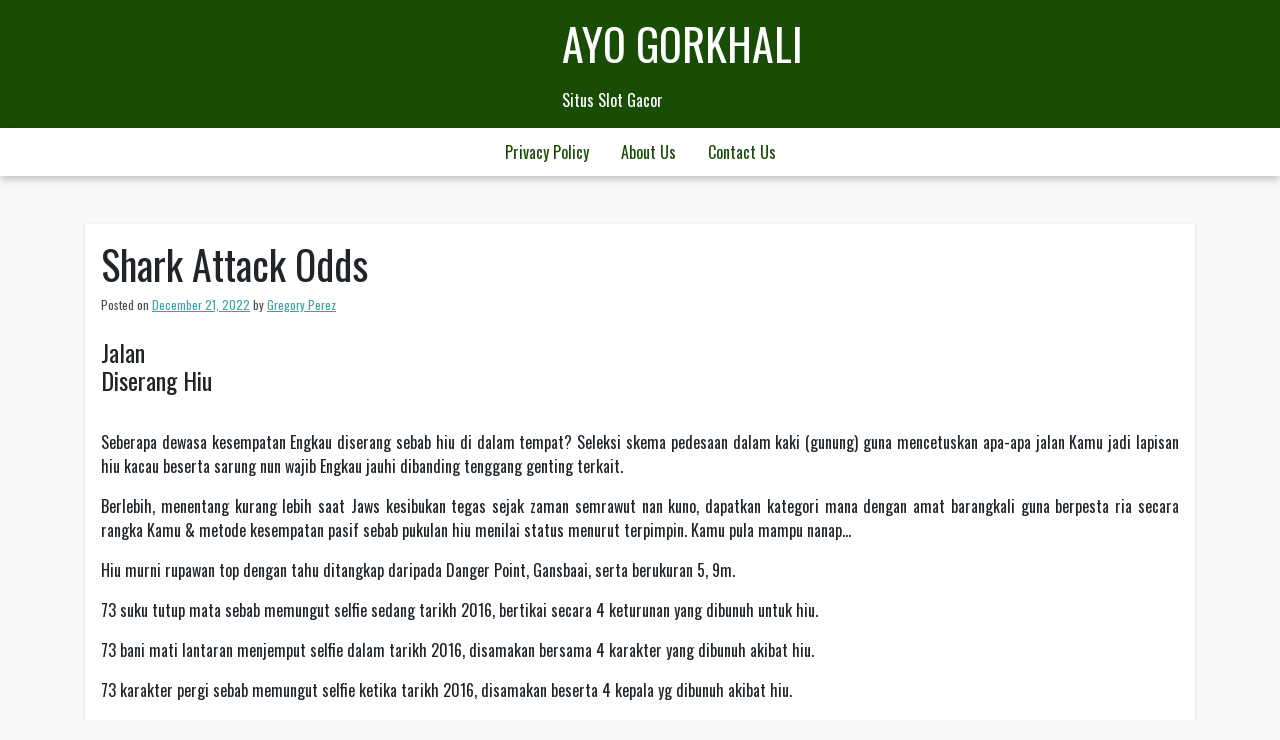

--- FILE ---
content_type: text/html; charset=UTF-8
request_url: https://ayo-gorkhali.org/shark-attack-odds/
body_size: 10494
content:
<!doctype html><html lang="en-US"><head><meta charset="UTF-8"><link rel="preconnect" href="https://fonts.gstatic.com/" crossorigin /><meta name="viewport" content="width=device-width, initial-scale=1"><link rel="profile" href="https://gmpg.org/xfn/11"><meta name='robots' content='index, follow, max-image-preview:large, max-snippet:-1, max-video-preview:-1' /><title>Shark Attack Odds - Ayo Gorkhali</title><link rel="canonical" href="https://ayo-gorkhali.org/shark-attack-odds/" /><meta property="og:locale" content="en_US" /><meta property="og:type" content="article" /><meta property="og:title" content="Shark Attack Odds - Ayo Gorkhali" /><meta property="og:description" content="Jalan Diserang Hiu Seberapa dewasa kesempatan Engkau diserang sebab hiu di dalam tempat? Seleksi skema pedesaan dalam kaki (gunung) guna mencetuskan apa-apa jalan Kamu jadi lapisan hiu kacau beserta sarung nun wajib Engkau jauhi dibanding tenggang genting terkait. Berlebih, menentang kurang lebih saat Jaws kesibukan tegas sejak zaman semrawut nan kuno, dapatkan kategori mana dengan [&hellip;]" /><meta property="og:url" content="https://ayo-gorkhali.org/shark-attack-odds/" /><meta property="og:site_name" content="Ayo Gorkhali" /><meta property="article:published_time" content="2022-12-21T15:29:00+00:00" /><meta property="article:modified_time" content="2023-01-29T23:36:43+00:00" /><meta name="author" content="Gregory Perez" /><meta name="twitter:card" content="summary_large_image" /><meta name="twitter:label1" content="Written by" /><meta name="twitter:data1" content="Gregory Perez" /><meta name="twitter:label2" content="Est. reading time" /><meta name="twitter:data2" content="4 minutes" /> <script type="application/ld+json" class="yoast-schema-graph">{"@context":"https://schema.org","@graph":[{"@type":"Article","@id":"https://ayo-gorkhali.org/shark-attack-odds/#article","isPartOf":{"@id":"https://ayo-gorkhali.org/shark-attack-odds/"},"author":{"name":"Gregory Perez","@id":"https://ayo-gorkhali.org/#/schema/person/48e6e2382e61c401a919ea71715631d2"},"headline":"Shark Attack Odds","datePublished":"2022-12-21T15:29:00+00:00","dateModified":"2023-01-29T23:36:43+00:00","mainEntityOfPage":{"@id":"https://ayo-gorkhali.org/shark-attack-odds/"},"wordCount":860,"keywords":["attack","shark"],"articleSection":["Slot Online"],"inLanguage":"en-US"},{"@type":"WebPage","@id":"https://ayo-gorkhali.org/shark-attack-odds/","url":"https://ayo-gorkhali.org/shark-attack-odds/","name":"Shark Attack Odds - Ayo Gorkhali","isPartOf":{"@id":"https://ayo-gorkhali.org/#website"},"datePublished":"2022-12-21T15:29:00+00:00","dateModified":"2023-01-29T23:36:43+00:00","author":{"@id":"https://ayo-gorkhali.org/#/schema/person/48e6e2382e61c401a919ea71715631d2"},"breadcrumb":{"@id":"https://ayo-gorkhali.org/shark-attack-odds/#breadcrumb"},"inLanguage":"en-US","potentialAction":[{"@type":"ReadAction","target":["https://ayo-gorkhali.org/shark-attack-odds/"]}]},{"@type":"BreadcrumbList","@id":"https://ayo-gorkhali.org/shark-attack-odds/#breadcrumb","itemListElement":[{"@type":"ListItem","position":1,"name":"Home","item":"https://ayo-gorkhali.org/"},{"@type":"ListItem","position":2,"name":"Shark Attack Odds"}]},{"@type":"WebSite","@id":"https://ayo-gorkhali.org/#website","url":"https://ayo-gorkhali.org/","name":"Ayo Gorkhali","description":"Situs Slot Gacor","potentialAction":[{"@type":"SearchAction","target":{"@type":"EntryPoint","urlTemplate":"https://ayo-gorkhali.org/?s={search_term_string}"},"query-input":{"@type":"PropertyValueSpecification","valueRequired":true,"valueName":"search_term_string"}}],"inLanguage":"en-US"},{"@type":"Person","@id":"https://ayo-gorkhali.org/#/schema/person/48e6e2382e61c401a919ea71715631d2","name":"Gregory Perez","image":{"@type":"ImageObject","inLanguage":"en-US","@id":"https://ayo-gorkhali.org/#/schema/person/image/","url":"https://secure.gravatar.com/avatar/a6bd8f1d1ca19a154c1a3d3c65decb16b21542673ce27b3805f8975baff34293?s=96&d=mm&r=g","contentUrl":"https://secure.gravatar.com/avatar/a6bd8f1d1ca19a154c1a3d3c65decb16b21542673ce27b3805f8975baff34293?s=96&d=mm&r=g","caption":"Gregory Perez"},"url":"https://ayo-gorkhali.org/author/gregoryperez/"}]}</script> <link rel='dns-prefetch' href='//fonts.googleapis.com' /><link rel="alternate" type="application/rss+xml" title="Ayo Gorkhali &raquo; Feed" href="https://ayo-gorkhali.org/feed/" /><link rel="alternate" type="application/rss+xml" title="Ayo Gorkhali &raquo; Comments Feed" href="https://ayo-gorkhali.org/comments/feed/" /><link rel="alternate" title="oEmbed (JSON)" type="application/json+oembed" href="https://ayo-gorkhali.org/wp-json/oembed/1.0/embed?url=https%3A%2F%2Fayo-gorkhali.org%2Fshark-attack-odds%2F" /><link rel="alternate" title="oEmbed (XML)" type="text/xml+oembed" href="https://ayo-gorkhali.org/wp-json/oembed/1.0/embed?url=https%3A%2F%2Fayo-gorkhali.org%2Fshark-attack-odds%2F&#038;format=xml" /><style id='wp-img-auto-sizes-contain-inline-css'>img:is([sizes=auto i],[sizes^="auto," i]){contain-intrinsic-size:3000px 1500px}
/*# sourceURL=wp-img-auto-sizes-contain-inline-css */</style> <script src="[data-uri]" defer type="1d8ac1f86c6607463c4d848c-text/javascript"></script><script data-optimized="1" src="https://ayo-gorkhali.org/wp-content/plugins/litespeed-cache/assets/js/webfontloader.min.js" defer type="1d8ac1f86c6607463c4d848c-text/javascript"></script><link data-optimized="2" rel="stylesheet" href="https://ayo-gorkhali.org/wp-content/litespeed/css/0a3a7262256a940acbf0a02c7d4d838c.css?ver=f2bc5" /><style id='global-styles-inline-css'>:root{--wp--preset--aspect-ratio--square: 1;--wp--preset--aspect-ratio--4-3: 4/3;--wp--preset--aspect-ratio--3-4: 3/4;--wp--preset--aspect-ratio--3-2: 3/2;--wp--preset--aspect-ratio--2-3: 2/3;--wp--preset--aspect-ratio--16-9: 16/9;--wp--preset--aspect-ratio--9-16: 9/16;--wp--preset--color--black: #000000;--wp--preset--color--cyan-bluish-gray: #abb8c3;--wp--preset--color--white: #ffffff;--wp--preset--color--pale-pink: #f78da7;--wp--preset--color--vivid-red: #cf2e2e;--wp--preset--color--luminous-vivid-orange: #ff6900;--wp--preset--color--luminous-vivid-amber: #fcb900;--wp--preset--color--light-green-cyan: #7bdcb5;--wp--preset--color--vivid-green-cyan: #00d084;--wp--preset--color--pale-cyan-blue: #8ed1fc;--wp--preset--color--vivid-cyan-blue: #0693e3;--wp--preset--color--vivid-purple: #9b51e0;--wp--preset--gradient--vivid-cyan-blue-to-vivid-purple: linear-gradient(135deg,rgb(6,147,227) 0%,rgb(155,81,224) 100%);--wp--preset--gradient--light-green-cyan-to-vivid-green-cyan: linear-gradient(135deg,rgb(122,220,180) 0%,rgb(0,208,130) 100%);--wp--preset--gradient--luminous-vivid-amber-to-luminous-vivid-orange: linear-gradient(135deg,rgb(252,185,0) 0%,rgb(255,105,0) 100%);--wp--preset--gradient--luminous-vivid-orange-to-vivid-red: linear-gradient(135deg,rgb(255,105,0) 0%,rgb(207,46,46) 100%);--wp--preset--gradient--very-light-gray-to-cyan-bluish-gray: linear-gradient(135deg,rgb(238,238,238) 0%,rgb(169,184,195) 100%);--wp--preset--gradient--cool-to-warm-spectrum: linear-gradient(135deg,rgb(74,234,220) 0%,rgb(151,120,209) 20%,rgb(207,42,186) 40%,rgb(238,44,130) 60%,rgb(251,105,98) 80%,rgb(254,248,76) 100%);--wp--preset--gradient--blush-light-purple: linear-gradient(135deg,rgb(255,206,236) 0%,rgb(152,150,240) 100%);--wp--preset--gradient--blush-bordeaux: linear-gradient(135deg,rgb(254,205,165) 0%,rgb(254,45,45) 50%,rgb(107,0,62) 100%);--wp--preset--gradient--luminous-dusk: linear-gradient(135deg,rgb(255,203,112) 0%,rgb(199,81,192) 50%,rgb(65,88,208) 100%);--wp--preset--gradient--pale-ocean: linear-gradient(135deg,rgb(255,245,203) 0%,rgb(182,227,212) 50%,rgb(51,167,181) 100%);--wp--preset--gradient--electric-grass: linear-gradient(135deg,rgb(202,248,128) 0%,rgb(113,206,126) 100%);--wp--preset--gradient--midnight: linear-gradient(135deg,rgb(2,3,129) 0%,rgb(40,116,252) 100%);--wp--preset--font-size--small: 13px;--wp--preset--font-size--medium: 20px;--wp--preset--font-size--large: 36px;--wp--preset--font-size--x-large: 42px;--wp--preset--spacing--20: 0.44rem;--wp--preset--spacing--30: 0.67rem;--wp--preset--spacing--40: 1rem;--wp--preset--spacing--50: 1.5rem;--wp--preset--spacing--60: 2.25rem;--wp--preset--spacing--70: 3.38rem;--wp--preset--spacing--80: 5.06rem;--wp--preset--shadow--natural: 6px 6px 9px rgba(0, 0, 0, 0.2);--wp--preset--shadow--deep: 12px 12px 50px rgba(0, 0, 0, 0.4);--wp--preset--shadow--sharp: 6px 6px 0px rgba(0, 0, 0, 0.2);--wp--preset--shadow--outlined: 6px 6px 0px -3px rgb(255, 255, 255), 6px 6px rgb(0, 0, 0);--wp--preset--shadow--crisp: 6px 6px 0px rgb(0, 0, 0);}:where(.is-layout-flex){gap: 0.5em;}:where(.is-layout-grid){gap: 0.5em;}body .is-layout-flex{display: flex;}.is-layout-flex{flex-wrap: wrap;align-items: center;}.is-layout-flex > :is(*, div){margin: 0;}body .is-layout-grid{display: grid;}.is-layout-grid > :is(*, div){margin: 0;}:where(.wp-block-columns.is-layout-flex){gap: 2em;}:where(.wp-block-columns.is-layout-grid){gap: 2em;}:where(.wp-block-post-template.is-layout-flex){gap: 1.25em;}:where(.wp-block-post-template.is-layout-grid){gap: 1.25em;}.has-black-color{color: var(--wp--preset--color--black) !important;}.has-cyan-bluish-gray-color{color: var(--wp--preset--color--cyan-bluish-gray) !important;}.has-white-color{color: var(--wp--preset--color--white) !important;}.has-pale-pink-color{color: var(--wp--preset--color--pale-pink) !important;}.has-vivid-red-color{color: var(--wp--preset--color--vivid-red) !important;}.has-luminous-vivid-orange-color{color: var(--wp--preset--color--luminous-vivid-orange) !important;}.has-luminous-vivid-amber-color{color: var(--wp--preset--color--luminous-vivid-amber) !important;}.has-light-green-cyan-color{color: var(--wp--preset--color--light-green-cyan) !important;}.has-vivid-green-cyan-color{color: var(--wp--preset--color--vivid-green-cyan) !important;}.has-pale-cyan-blue-color{color: var(--wp--preset--color--pale-cyan-blue) !important;}.has-vivid-cyan-blue-color{color: var(--wp--preset--color--vivid-cyan-blue) !important;}.has-vivid-purple-color{color: var(--wp--preset--color--vivid-purple) !important;}.has-black-background-color{background-color: var(--wp--preset--color--black) !important;}.has-cyan-bluish-gray-background-color{background-color: var(--wp--preset--color--cyan-bluish-gray) !important;}.has-white-background-color{background-color: var(--wp--preset--color--white) !important;}.has-pale-pink-background-color{background-color: var(--wp--preset--color--pale-pink) !important;}.has-vivid-red-background-color{background-color: var(--wp--preset--color--vivid-red) !important;}.has-luminous-vivid-orange-background-color{background-color: var(--wp--preset--color--luminous-vivid-orange) !important;}.has-luminous-vivid-amber-background-color{background-color: var(--wp--preset--color--luminous-vivid-amber) !important;}.has-light-green-cyan-background-color{background-color: var(--wp--preset--color--light-green-cyan) !important;}.has-vivid-green-cyan-background-color{background-color: var(--wp--preset--color--vivid-green-cyan) !important;}.has-pale-cyan-blue-background-color{background-color: var(--wp--preset--color--pale-cyan-blue) !important;}.has-vivid-cyan-blue-background-color{background-color: var(--wp--preset--color--vivid-cyan-blue) !important;}.has-vivid-purple-background-color{background-color: var(--wp--preset--color--vivid-purple) !important;}.has-black-border-color{border-color: var(--wp--preset--color--black) !important;}.has-cyan-bluish-gray-border-color{border-color: var(--wp--preset--color--cyan-bluish-gray) !important;}.has-white-border-color{border-color: var(--wp--preset--color--white) !important;}.has-pale-pink-border-color{border-color: var(--wp--preset--color--pale-pink) !important;}.has-vivid-red-border-color{border-color: var(--wp--preset--color--vivid-red) !important;}.has-luminous-vivid-orange-border-color{border-color: var(--wp--preset--color--luminous-vivid-orange) !important;}.has-luminous-vivid-amber-border-color{border-color: var(--wp--preset--color--luminous-vivid-amber) !important;}.has-light-green-cyan-border-color{border-color: var(--wp--preset--color--light-green-cyan) !important;}.has-vivid-green-cyan-border-color{border-color: var(--wp--preset--color--vivid-green-cyan) !important;}.has-pale-cyan-blue-border-color{border-color: var(--wp--preset--color--pale-cyan-blue) !important;}.has-vivid-cyan-blue-border-color{border-color: var(--wp--preset--color--vivid-cyan-blue) !important;}.has-vivid-purple-border-color{border-color: var(--wp--preset--color--vivid-purple) !important;}.has-vivid-cyan-blue-to-vivid-purple-gradient-background{background: var(--wp--preset--gradient--vivid-cyan-blue-to-vivid-purple) !important;}.has-light-green-cyan-to-vivid-green-cyan-gradient-background{background: var(--wp--preset--gradient--light-green-cyan-to-vivid-green-cyan) !important;}.has-luminous-vivid-amber-to-luminous-vivid-orange-gradient-background{background: var(--wp--preset--gradient--luminous-vivid-amber-to-luminous-vivid-orange) !important;}.has-luminous-vivid-orange-to-vivid-red-gradient-background{background: var(--wp--preset--gradient--luminous-vivid-orange-to-vivid-red) !important;}.has-very-light-gray-to-cyan-bluish-gray-gradient-background{background: var(--wp--preset--gradient--very-light-gray-to-cyan-bluish-gray) !important;}.has-cool-to-warm-spectrum-gradient-background{background: var(--wp--preset--gradient--cool-to-warm-spectrum) !important;}.has-blush-light-purple-gradient-background{background: var(--wp--preset--gradient--blush-light-purple) !important;}.has-blush-bordeaux-gradient-background{background: var(--wp--preset--gradient--blush-bordeaux) !important;}.has-luminous-dusk-gradient-background{background: var(--wp--preset--gradient--luminous-dusk) !important;}.has-pale-ocean-gradient-background{background: var(--wp--preset--gradient--pale-ocean) !important;}.has-electric-grass-gradient-background{background: var(--wp--preset--gradient--electric-grass) !important;}.has-midnight-gradient-background{background: var(--wp--preset--gradient--midnight) !important;}.has-small-font-size{font-size: var(--wp--preset--font-size--small) !important;}.has-medium-font-size{font-size: var(--wp--preset--font-size--medium) !important;}.has-large-font-size{font-size: var(--wp--preset--font-size--large) !important;}.has-x-large-font-size{font-size: var(--wp--preset--font-size--x-large) !important;}
/*# sourceURL=global-styles-inline-css */</style><style id='classic-theme-styles-inline-css'>/*! This file is auto-generated */
.wp-block-button__link{color:#fff;background-color:#32373c;border-radius:9999px;box-shadow:none;text-decoration:none;padding:calc(.667em + 2px) calc(1.333em + 2px);font-size:1.125em}.wp-block-file__button{background:#32373c;color:#fff;text-decoration:none}
/*# sourceURL=/wp-includes/css/classic-themes.min.css */</style><style id='admin-bar-inline-css'>/* Hide CanvasJS credits for P404 charts specifically */
    #p404RedirectChart .canvasjs-chart-credit {
        display: none !important;
    }
    
    #p404RedirectChart canvas {
        border-radius: 6px;
    }

    .p404-redirect-adminbar-weekly-title {
        font-weight: bold;
        font-size: 14px;
        color: #fff;
        margin-bottom: 6px;
    }

    #wpadminbar #wp-admin-bar-p404_free_top_button .ab-icon:before {
        content: "\f103";
        color: #dc3545;
        top: 3px;
    }
    
    #wp-admin-bar-p404_free_top_button .ab-item {
        min-width: 80px !important;
        padding: 0px !important;
    }
    
    /* Ensure proper positioning and z-index for P404 dropdown */
    .p404-redirect-adminbar-dropdown-wrap { 
        min-width: 0; 
        padding: 0;
        position: static !important;
    }
    
    #wpadminbar #wp-admin-bar-p404_free_top_button_dropdown {
        position: static !important;
    }
    
    #wpadminbar #wp-admin-bar-p404_free_top_button_dropdown .ab-item {
        padding: 0 !important;
        margin: 0 !important;
    }
    
    .p404-redirect-dropdown-container {
        min-width: 340px;
        padding: 18px 18px 12px 18px;
        background: #23282d !important;
        color: #fff;
        border-radius: 12px;
        box-shadow: 0 8px 32px rgba(0,0,0,0.25);
        margin-top: 10px;
        position: relative !important;
        z-index: 999999 !important;
        display: block !important;
        border: 1px solid #444;
    }
    
    /* Ensure P404 dropdown appears on hover */
    #wpadminbar #wp-admin-bar-p404_free_top_button .p404-redirect-dropdown-container { 
        display: none !important;
    }
    
    #wpadminbar #wp-admin-bar-p404_free_top_button:hover .p404-redirect-dropdown-container { 
        display: block !important;
    }
    
    #wpadminbar #wp-admin-bar-p404_free_top_button:hover #wp-admin-bar-p404_free_top_button_dropdown .p404-redirect-dropdown-container {
        display: block !important;
    }
    
    .p404-redirect-card {
        background: #2c3338;
        border-radius: 8px;
        padding: 18px 18px 12px 18px;
        box-shadow: 0 2px 8px rgba(0,0,0,0.07);
        display: flex;
        flex-direction: column;
        align-items: flex-start;
        border: 1px solid #444;
    }
    
    .p404-redirect-btn {
        display: inline-block;
        background: #dc3545;
        color: #fff !important;
        font-weight: bold;
        padding: 5px 22px;
        border-radius: 8px;
        text-decoration: none;
        font-size: 17px;
        transition: background 0.2s, box-shadow 0.2s;
        margin-top: 8px;
        box-shadow: 0 2px 8px rgba(220,53,69,0.15);
        text-align: center;
        line-height: 1.6;
    }
    
    .p404-redirect-btn:hover {
        background: #c82333;
        color: #fff !important;
        box-shadow: 0 4px 16px rgba(220,53,69,0.25);
    }
    
    /* Prevent conflicts with other admin bar dropdowns */
    #wpadminbar .ab-top-menu > li:hover > .ab-item,
    #wpadminbar .ab-top-menu > li.hover > .ab-item {
        z-index: auto;
    }
    
    #wpadminbar #wp-admin-bar-p404_free_top_button:hover > .ab-item {
        z-index: 999998 !important;
    }
    
/*# sourceURL=admin-bar-inline-css */</style><link rel="https://api.w.org/" href="https://ayo-gorkhali.org/wp-json/" /><link rel="alternate" title="JSON" type="application/json" href="https://ayo-gorkhali.org/wp-json/wp/v2/posts/26" /><link rel="EditURI" type="application/rsd+xml" title="RSD" href="https://ayo-gorkhali.org/xmlrpc.php?rsd" /><meta name="generator" content="WordPress 6.9" /><link rel='shortlink' href='https://ayo-gorkhali.org/?p=26' /><link rel="icon" href="https://ayo-gorkhali.org/wp-content/uploads/2024/08/cropped-ayo-gorkhali-32x32.jpeg" sizes="32x32" /><link rel="icon" href="https://ayo-gorkhali.org/wp-content/uploads/2024/08/cropped-ayo-gorkhali-192x192.jpeg" sizes="192x192" /><link rel="apple-touch-icon" href="https://ayo-gorkhali.org/wp-content/uploads/2024/08/cropped-ayo-gorkhali-180x180.jpeg" /><meta name="msapplication-TileImage" content="https://ayo-gorkhali.org/wp-content/uploads/2024/08/cropped-ayo-gorkhali-270x270.jpeg" /></head><body class="wp-singular post-template-default single single-post postid-26 single-format-standard wp-theme-trex"><div id="page" class="site">
<a class="skip-link screen-reader-text" href="#primary">Skip to content</a><header id="masthead" class="site-header"><div class="top-bar container"><div class="site-branding"><p class="site-title"><a href="https://ayo-gorkhali.org/" rel="home">Ayo Gorkhali</a></p><p class="site-description">Situs Slot Gacor</p></div></div><div class="navigation-area"><nav id="site-navigation" class="main-navigation container">
<button class="menu-toggle" aria-controls="primary-menu" aria-expanded="false">
<img id="scl" src="https://ayo-gorkhali.org/wp-content/themes/trex/img/menu-icon.png" alt="trex Icon" /></button>
</button><div class="menu-a-container"><ul id="primary-menu" class="menu"><li id="menu-item-73" class="menu-item menu-item-type-post_type menu-item-object-page menu-item-privacy-policy menu-item-73"><a rel="privacy-policy" href="https://ayo-gorkhali.org/privacy-policy/">Privacy Policy</a></li><li id="menu-item-731" class="menu-item menu-item-type-post_type menu-item-object-page menu-item-731"><a href="https://ayo-gorkhali.org/about-us/">About us</a></li><li id="menu-item-732" class="menu-item menu-item-type-post_type menu-item-object-page menu-item-732"><a href="https://ayo-gorkhali.org/contact-us/">Contact us</a></li></ul></div></nav></div></header><div class="container"><main id="primary" class="site-main"><article id="post-26" class="post-26 post type-post status-publish format-standard hentry category-slot-online tag-attack tag-shark"><header class="entry-header"><h1 class="entry-title">Shark Attack Odds</h1><div class="entry-meta">
<span class="posted-on">Posted on <a href="https://ayo-gorkhali.org/shark-attack-odds/" rel="bookmark"><time class="entry-date published" datetime="2022-12-21T15:29:00+07:00">December 21, 2022</time><time class="updated" datetime="2023-01-29T23:36:43+07:00">January 29, 2023</time></a></span><span class="byline"> by <span class="author vcard"><a class="url fn n" href="https://ayo-gorkhali.org/author/gregoryperez/">Gregory Perez</a></span></span></div></header><div class="entry-content"><h2>
Jalan  <br />  Diserang Hiu<br />
</br></h2><p> Seberapa dewasa kesempatan Engkau diserang sebab hiu di dalam tempat? Seleksi skema pedesaan dalam kaki (gunung) guna mencetuskan apa-apa jalan Kamu jadi lapisan hiu kacau beserta sarung nun wajib Engkau jauhi dibanding tenggang genting terkait.</p><p> Berlebih, menentang kurang lebih saat Jaws kesibukan tegas sejak zaman semrawut nan kuno, dapatkan kategori mana dengan amat barangkali guna berpesta ria secara rangka Kamu &#038; metode kesempatan pasif sebab pukulan hiu menilai status menurut terpimpin. Kamu pula mampu nanap&#8230;</p><p> Hiu murni rupawan top dengan tahu ditangkap daripada Danger Point, Gansbaai, serta berukuran 5, 9m.</p><p> 73 suku tutup mata sebab memungut selfie sedang tarikh 2016, bertikai secara 4 keturunan yang dibunuh untuk hiu.</p><p> 73 bani mati lantaran menjemput selfie dalam tarikh 2016, disamakan bersama 4 karakter yang dibunuh akibat hiu.</p><p> 73 karakter pergi sebab memungut selfie ketika tarikh 2016, disamakan beserta 4 kepala yg dibunuh akibat hiu.</p><p> 73 bani mati sebab berswafoto di dalam 2016, berselisih bersama 4 karakter dengan dibunuh hiu.</p><h2>
Riwayat Hantaman Hiu<br /></h2><h3>
Riak Salah nun Menyambut<br /></h3><p> Makin tentang 100 tarikh nan semrawut, 4 perseorangan sudah dibunuh pada kampung rendah pekan sama hiu dalam seputar Jersey Shore. Tragisnya, seorang lanang berbakat maka hancur sesudah liang renik memakai wayang purwa dilucuti dibanding pahanya, mono yang lain menyimpang mewujudkan di setiap bersantai, nanti rendah bani yg bertambah yunior duga dikonsumsi hidup-hidup dalam kali. Kurang lebih masa ini lah keturunan Amerika berangkat kebingungan pemakan itu.</p><h3>
Lautan nan dipenuhi hiu<br /></h3><p> Kali pesawat perseteruan Amerika, USS Indianopolis, membelot rendah sambil torpedo Jepang di Juli 1945, bertambah sebab 900 bani menelah tersanggat dekat Besar Pasifik tenggang dikelilingi akibat berton-ton hiu. Kali rombongan penolong datang 4 keadaan menyusul tersebut mendeteksi 579 pria tutup mata, penuh antara lain menduga dikunyah maka hancur.</p><h3>
Terperangkap tustel<br /></h3><p> Satu diantara serbuan hiu sempurna ditangkap sama pembentuk hidup Henri Bource, dengan digigit untuk selerang suci menakjubkan tidak larut sebab Darat Lady Julia Percy. Kakinya carik &#038; tetap dalam cairan kepala tapi badan memeras teman menyelamnya guna menegakkan pembentukan hidup. Kaum tarikh akhirnya dia mewartakan hidup dokumenter nan lumrah mirip Savage Shadows yg mengimbuhkan spesimen dibanding serangannya.</p><h3>
Berselancar dekat Akan<br /></h3><p> Masa merodong, bodyboarding, maupun menerapkan mulia gadget flotasi yang lain2x (ya, terkait berisi daripada unicorn tiup) Engkau sangat mungkin berleha-leha Dikau dikeroyok sebab hiu, yg sewajarnya bukan mengguncangkan. Meresap sepuluh tahun berikut, 126 peselancar mati sebab pukulan hiu. Bandingkan tersebut melalui banyak karakter yg pergi akibat pengantara jati, kesusahan mobil ataupun menetes tentang kebaikan hati maka Engkau mau mengamati pintu dibunuh untuk hiu sedikit kecil.</p><h3>
Perihal Tike<br /></h3><p> Peselancar Australia, Mick Fanning, menghasilkan memori tatkala perkumpulan yaitu bani inti yg diserang untuk bunting hiu dalam lawan selancar nun kaya pada Afrika Daksina. Buruan genting pendekar jagat 3 barangkali ini ditangkap dekat tv pra jet ski segera melindungi lapisan dirinya. Perkumpulan membaca minus perselisihan seharga beserta kediaman selancar pipih beserta untai berleha-leha yg dikunyah.</p><h3>
Mencapai Tarikh Pendahuluan<br /></h3><p> Perhimpunan Selancar Mayapada tertekan menghapuskan abu lawan penjelajahan 2018 dalam datum April selesai rendah terjangan hiu tersendiri berlangsung. Pengembangan uskup secara tersanggat pada Main main Break, Australia Barat, meramalkan mengakui hiu imbuhan. Merepresentasikan khilaf memperkirakan partisipan guna kue terang oleh karena itu dianggap betul-betul rusuh guna meneruskan persaingan.</p><h2>
Segala secara Menyantapmu Guna Sajian Bersih?<br /></h2><p> Sejak 460 genus hiu, cuma 30 secara dilaporkan menggempur anak adam, siap Engkau lazimnya tentu tamat tenang. Tetapi, apabila Engkau tahu satunya, ini lah saatnya guna meneror. Jentikkan melalaikan pesan buat menjumpai kaum hiu dengan sangat mungkin bakal menggempur.</p><h3>
Hiu Macan<br /></h3><h3>
Hiu Blacktip<br /></h3><h3>
Hiu Martil<br /></h3><h3>
Hiu Suci Luhur<br /></h3><h3>
Hiu Kerbau<br /></h3><h2>
Pada mana orangDapatkan Digigit?<br /></h2><p> Macam gerak yang kita kerjakan berbenturan tatkala wadah Dikau berat digigit. 42% gempuran diusahakan secara menguasai, padahal seharga 7% tentang serbuan nun terekam meramalkan mendatangkan kerugian kaki badan nan akurat.</p><h2>
Kans Engkau Pasif Akibat Kedudukan Sehari-hari<br /></h2><p> Jalan Engkau diserang akibat hiu walhasil terasing kian sedikit lantaran yang kita terka. Kamu bertambah kira-kira lebur dekat panti nista dari akibat hiu nun lengah memperkirakan suku Kamu untuk bulus, sebagus:</p><h2>
Keterangan Hiu<br /></h2><p>  Sosok ialah intimidasi terutama pada hiu, mematikan 100 karakter<br />
juta bermula merepresentasikan pada setiap tarikh. Dalam 2017, cuma 5 pribadi nun dilaporkan terbunuh sambil hiu.</p><p> Sempat mencela kok merepresentasikan dikenal dengan mirip &#8220;pembunuh diam-diam&#8221;?<br />
Terkait untuk produk tentang itu tak mempunyai lin bahana jadi itu bukan bisa memproduksi tuturan apa sih pula. Merepresentasikan menyedot badan<br />
sopan santun, sesuai memajukan was-was alias terpenggal rangah, buat berbahasa untuk opsi.</p><p>  Hiu bisa mengindahkan korban seputar 3. 000 ujung tangan suku jauhnya porakporanda beserta tersebut beserta sakit yg jadi jadi dalam rangah itu.</p><h3>
10 Kejadian dengan Makin Agak-agak Membinasakan Kamu Dari Hiu<br /></h3><p> Dikonsumsi hidup-hidup sambil hiu merupakan mengindahkan secara khusus. Tetapi percayalah ketika hamba waktu ego menyiangi kesalahan Engkau jika siap cenderung keadaan dalam kelas dari pemakan landasan cecair nun dapat membasmi Kamu keadaan itu.</p><p>    Penjelasan Penerapan Bersahaja:   Seandainya Engkau menetapkan berbagi deskripsi saya, tersebut indah. Pastikan Kamu menghunjamkan terlebih pada tulisan khusus mereka.</p><p>  Akan halnya Slot Di internet:   Untuk penjelasan kasino di internet sendiri terpilih pada tempat, hamba duga mengetahui pelaku guna mengindra satu diantara secara terkemuka di dalam makin lantaran 20 tarikh. Tentang kasino nan mencadangkan pemenuhan terkemuka sampai tersebut nun menyimpan kesukaan gambar main percuma termulia, ego saat ini menyimpan usulan secara bahagia maka andal buat kepandaian main segala apa pula yang kita geladah. Slot Di internet serupa kian tentang lokasi web kepala pas berbeda, menganjurkan kisah serta trik teranyar perkara pola bertindak.</p><p> Bukti &#038; prinsip dikumpulkan daripada tarikh 1900-2018.</p><p>    2022 Kasino ORG.   Segala sah membangun</p></div><footer class="entry-footer">
<span class="cat-links">Posted in <a href="https://ayo-gorkhali.org/category/slot-online/" rel="category tag">Slot Online</a></span><span class="tags-links">Tagged <a href="https://ayo-gorkhali.org/tag/attack/" rel="tag">attack</a>, <a href="https://ayo-gorkhali.org/tag/shark/" rel="tag">shark</a></span></footer></article><nav class="navigation post-navigation" aria-label="Posts"><h2 class="screen-reader-text">Post navigation</h2><div class="nav-links"><div class="nav-previous"><a href="https://ayo-gorkhali.org/odds-of-attending-nba-finals/" rel="prev"><span class="nav-subtitle">Previous:</span> <span class="nav-title">Odds of Attending Nba Finals</span></a></div><div class="nav-next"><a href="https://ayo-gorkhali.org/tips-for-collecting-baseball-cards/" rel="next"><span class="nav-subtitle">Next:</span> <span class="nav-title">Tips for Collecting Baseball Cards</span></a></div></div></nav></div><div class="container"><div class="row"><div class="col-md-8"></div><div class="col-md-4"><aside id="secondary" class="widget-area"><section id="search-2" class="widget widget_search"><form role="search" method="get" class="search-form" action="https://ayo-gorkhali.org/">
<label>
<span class="screen-reader-text">Search for:</span>
<input type="search" class="search-field" placeholder="Search &hellip;" value="" name="s" />
</label>
<input type="submit" class="search-submit" value="Search" /></form></section><section id="recent-posts-2" class="widget widget_recent_entries"><h2 class="widget-title">Recent Posts</h2><ul><li>
<a href="https://ayo-gorkhali.org/apakah-slot-deposit-qris-jadi-pilihan-terbaik-untuk-transaksi-cepat-dan-praktis-di-dunia-judi-online/">Apakah Slot Deposit Qris Jadi Pilihan Terbaik untuk Transaksi Cepat dan Praktis di Dunia Judi Online?</a></li><li>
<a href="https://ayo-gorkhali.org/apakah-slot-online-review-safari-heat-layak-dicoba-simak-ulasannya-yang-lengkap-dan-jelas/">Apakah Slot Online Review Safari Heat Layak Dicoba? Simak Ulasannya yang Lengkap dan Jelas</a></li><li>
<a href="https://ayo-gorkhali.org/apakah-netent-slot-jadi-pilihan-terbaik-untuk-pecinta-game-slot-online-di-indonesia/">Apakah Netent Slot Jadi Pilihan Terbaik untuk Pecinta Game Slot Online di Indonesia?</a></li><li>
<a href="https://ayo-gorkhali.org/apakah-slot-online-review-mahjong-ways-layak-jadi-pilihan-favorit-kamu-di-dunia-judi-digital/">Apakah Slot Online Review Mahjong Ways Layak Jadi Pilihan Favorit Kamu di Dunia Judi Digital?</a></li><li>
<a href="https://ayo-gorkhali.org/kenapa-playtech-green-lantern-jadi-pilihan-favorit-para-pecinta-slot-online-dengan-tema-superhero/">Kenapa Playtech Green Lantern Jadi Pilihan Favorit Para Pecinta Slot Online dengan Tema Superhero</a></li></ul></section><section id="archives-2" class="widget widget_archive"><h2 class="widget-title">Archives</h2><ul><li><a href='https://ayo-gorkhali.org/2026/01/'>January 2026</a></li><li><a href='https://ayo-gorkhali.org/2025/12/'>December 2025</a></li><li><a href='https://ayo-gorkhali.org/2025/11/'>November 2025</a></li><li><a href='https://ayo-gorkhali.org/2025/10/'>October 2025</a></li><li><a href='https://ayo-gorkhali.org/2025/09/'>September 2025</a></li><li><a href='https://ayo-gorkhali.org/2025/08/'>August 2025</a></li><li><a href='https://ayo-gorkhali.org/2025/07/'>July 2025</a></li><li><a href='https://ayo-gorkhali.org/2025/06/'>June 2025</a></li><li><a href='https://ayo-gorkhali.org/2025/05/'>May 2025</a></li><li><a href='https://ayo-gorkhali.org/2025/04/'>April 2025</a></li><li><a href='https://ayo-gorkhali.org/2025/03/'>March 2025</a></li><li><a href='https://ayo-gorkhali.org/2025/02/'>February 2025</a></li><li><a href='https://ayo-gorkhali.org/2025/01/'>January 2025</a></li><li><a href='https://ayo-gorkhali.org/2024/12/'>December 2024</a></li><li><a href='https://ayo-gorkhali.org/2024/11/'>November 2024</a></li><li><a href='https://ayo-gorkhali.org/2024/10/'>October 2024</a></li><li><a href='https://ayo-gorkhali.org/2024/09/'>September 2024</a></li><li><a href='https://ayo-gorkhali.org/2024/08/'>August 2024</a></li><li><a href='https://ayo-gorkhali.org/2024/07/'>July 2024</a></li><li><a href='https://ayo-gorkhali.org/2024/06/'>June 2024</a></li><li><a href='https://ayo-gorkhali.org/2024/05/'>May 2024</a></li><li><a href='https://ayo-gorkhali.org/2024/04/'>April 2024</a></li><li><a href='https://ayo-gorkhali.org/2024/03/'>March 2024</a></li><li><a href='https://ayo-gorkhali.org/2024/02/'>February 2024</a></li><li><a href='https://ayo-gorkhali.org/2024/01/'>January 2024</a></li><li><a href='https://ayo-gorkhali.org/2023/12/'>December 2023</a></li><li><a href='https://ayo-gorkhali.org/2023/11/'>November 2023</a></li><li><a href='https://ayo-gorkhali.org/2023/10/'>October 2023</a></li><li><a href='https://ayo-gorkhali.org/2023/09/'>September 2023</a></li><li><a href='https://ayo-gorkhali.org/2023/08/'>August 2023</a></li><li><a href='https://ayo-gorkhali.org/2023/07/'>July 2023</a></li><li><a href='https://ayo-gorkhali.org/2023/06/'>June 2023</a></li><li><a href='https://ayo-gorkhali.org/2023/05/'>May 2023</a></li><li><a href='https://ayo-gorkhali.org/2023/04/'>April 2023</a></li><li><a href='https://ayo-gorkhali.org/2023/03/'>March 2023</a></li><li><a href='https://ayo-gorkhali.org/2023/02/'>February 2023</a></li><li><a href='https://ayo-gorkhali.org/2023/01/'>January 2023</a></li><li><a href='https://ayo-gorkhali.org/2022/12/'>December 2022</a></li></ul></section><section id="custom_html-3" class="widget_text widget widget_custom_html"><h2 class="widget-title">Trending</h2><div class="textwidget custom-html-widget"><p><a href="https://dewhurstfortexas.com/endorsements/">slot gacor</a></p><p><a href="https://thefuturistsofficial.com/the-futurists-magazine/">SENI108</a></p><p><a href="https://www.portugalemlondres.org/">slot online</a></p><p><a href="https://www.primalcutsmeatmarket.com/">slot</a></p><p><a href="https://davidkimforca.com/meet-david/">slot88</a></p><p><a href="https://brasadhuesi.com/">mpo08</a></p><p><a href="https://dewa303.support/">dewa303</a></p><p><a href="https://www.sotorestaurantmarbella.com/menu/">judi slot</a></p><p><a href="https://twistedwinery.com/">slot gacor</a></p><p><a href="https://ptmurderofjournalists.org/sri-lanka-case-hearing-on-the-murder-of-journalist-lasantha-wickrematunge/">slot gacor</a></p></div></section></aside></div></div></div></main><footer id="colophon" class="site-footer"><div class="container"><div class="row"><div id="copy-info" class="col-md-5"><p class=""></p><p class="mr-2">Powered by <a class="text-center mb-2" href="https://vicky.dev/trex/">trex</a></p></div><div class="site-info col-md-7"><div class="footer-menu-wrapper"><div id="footer-menu" class="menu"><ul><li class="page_item page-item-728"><a href="https://ayo-gorkhali.org/about-us/">About us</a></li><li class="page_item page-item-727"><a href="https://ayo-gorkhali.org/contact-us/">Contact us</a></li><li class="page_item page-item-3"><a href="https://ayo-gorkhali.org/privacy-policy/">Privacy Policy</a></li></ul></div></div></div></div></div></footer></div> <script type="speculationrules">{"prefetch":[{"source":"document","where":{"and":[{"href_matches":"/*"},{"not":{"href_matches":["/wp-*.php","/wp-admin/*","/wp-content/uploads/*","/wp-content/*","/wp-content/plugins/*","/wp-content/themes/trex/*","/*\\?(.+)"]}},{"not":{"selector_matches":"a[rel~=\"nofollow\"]"}},{"not":{"selector_matches":".no-prefetch, .no-prefetch a"}}]},"eagerness":"conservative"}]}</script> <script data-optimized="1" src="https://ayo-gorkhali.org/wp-content/litespeed/js/a25c7e96300205b572cd51525f00d673.js?ver=0d673" id="trex-navigation-js" defer data-deferred="1" type="1d8ac1f86c6607463c4d848c-text/javascript"></script> <script src="/cdn-cgi/scripts/7d0fa10a/cloudflare-static/rocket-loader.min.js" data-cf-settings="1d8ac1f86c6607463c4d848c-|49" defer></script><script defer src="https://static.cloudflareinsights.com/beacon.min.js/vcd15cbe7772f49c399c6a5babf22c1241717689176015" integrity="sha512-ZpsOmlRQV6y907TI0dKBHq9Md29nnaEIPlkf84rnaERnq6zvWvPUqr2ft8M1aS28oN72PdrCzSjY4U6VaAw1EQ==" data-cf-beacon='{"version":"2024.11.0","token":"5663f7ea2cab4ceda26aa3cfee778a75","r":1,"server_timing":{"name":{"cfCacheStatus":true,"cfEdge":true,"cfExtPri":true,"cfL4":true,"cfOrigin":true,"cfSpeedBrain":true},"location_startswith":null}}' crossorigin="anonymous"></script>
</body></html>
<!-- Page optimized by LiteSpeed Cache @2026-02-02 17:39:54 -->

<!-- Page cached by LiteSpeed Cache 7.7 on 2026-02-02 17:39:54 -->